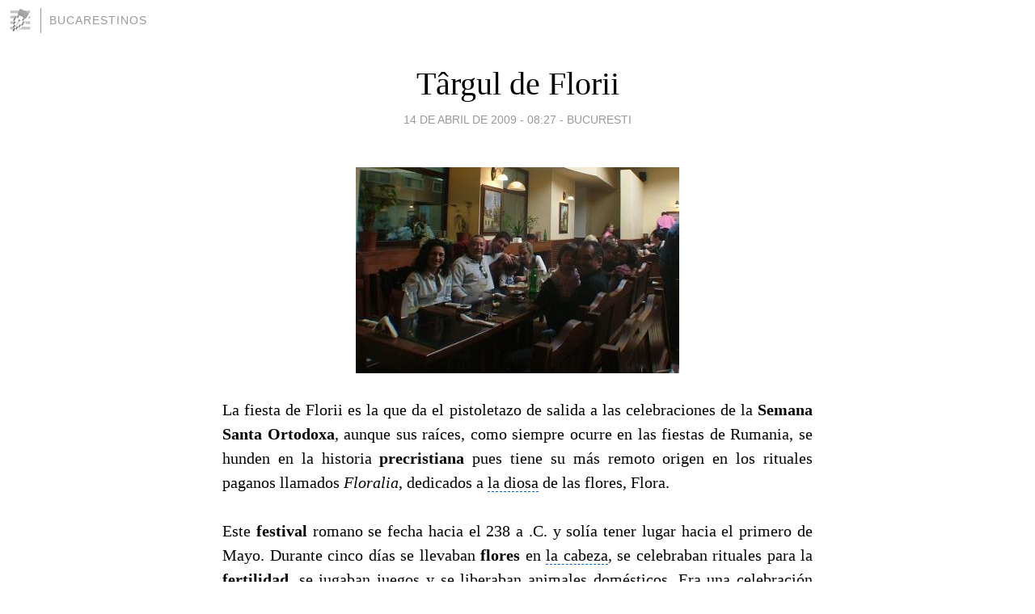

--- FILE ---
content_type: text/html; charset=utf-8
request_url: https://legiovhispana.blogia.com/2009/041404-targul-de-florii.php
body_size: 5013
content:
<!DOCTYPE html>
<html lang="es">
<head>
	<meta charset="UTF-8">
	
	<title>Târgul de Florii | Bucarestinos</title>

	<link rel="canonical" href="https://legiovhispana.blogia.com/2009/041404-targul-de-florii.php" />
        

	<meta property="og:locale" content="es" />
	<meta property="og:site_name" content="legiovhispana" />

	<meta property="og:type" content="article" />

	<meta property="og:type" content="article" />
	<meta property="og:title" content="T&acirc;rgul de Florii | Bucarestinos" />
	<meta name="description" property="og:description" content="La fiesta de Florii es la que da el pistoletazo de salida a las celebraciones de la Semana Santa Ortodoxa, aunque sus ra&iacute;ces, como siempre ocurre en las fiestas de Rumania, se hunden en la historia precristiana pues tiene su m&aacute;s remoto">

	<meta property="og:url" content="https://legiovhispana.blogia.com/2009/041404-targul-de-florii.php" />

	<link rel="alternate" type="application/rss+xml" title="RSS 2.0" href="https://legiovhispana.blogia.com/feed.xml" />

	<link rel="stylesheet" href="//cms.blogia.com/templates/template1/css/styles.css?v=1479210573">
	
	<link rel="shortcut icon" href="//cms.blogia.com/templates/template1/img/favicon.ico" />

	<meta name="viewport" content="width=device-width, initial-scale=1.0" />

	
	

<!-- Google tag (gtag.js) -->
<script async src="https://www.googletagmanager.com/gtag/js?id=G-QCKB0GVRJ4"></script>
<script>
  window.dataLayer = window.dataLayer || [];
  function gtag(){dataLayer.push(arguments);}
  gtag('js', new Date());

  gtag('config', 'G-QCKB0GVRJ4');
</script>

</head>










<body class="page--post">


		<header>



       <a href="https://www.blogia.com">
            <img src="[data-uri]" width="30" height="30" alt="Blogia" />
       </a>

		<div id="blog-title">
		<a href="https://legiovhispana.blogia.com">Bucarestinos</a>
		</div>
		
	</header>






	
	<main style="max-width : 730px;">
	
	




		<article id="post">
			
			<h1><a href="https://legiovhispana.blogia.com/2009/041404-targul-de-florii.php">Târgul de Florii</a></h1>





			<div class="post__author-date">
				<time datetime="2009-04-14T08:27:00+00:00" pubdate data-updated="true">
				
					<a href="https://legiovhispana.blogia.com/2009/041404-targul-de-florii.php">
						14 de abril de 2009 - 08:27					</a>
				</time>
									- <a href="/temas/bucuresti/">Bucuresti</a>
							</div>

		


			
			
			<div class="post__content">
			
								<img class="right" src="https://legiovhispana.blogia.com/upload/20090414082717-090412-en-city-grill-2.jpg" alt="T&acirc;rgul de Florii">
								

				
				<p class="MsoNormal" style="margin: 0cm 0cm 0pt; text-align: justify;"><span style="font-family: times new roman,times;">La fiesta de Florii es la que da el pistoletazo de salida a las celebraciones de la <strong>Semana Santa Ortodoxa</strong>, aunque sus ra&iacute;ces, como siempre ocurre en las fiestas de Rumania, se hunden en la historia <strong>precristiana</strong> pues tiene su m&aacute;s remoto origen en los rituales paganos llamados <em>Floralia</em>, dedicados a <span class="yshortcuts" style="background: none transparent scroll repeat 0% 0%; cursor: hand; border-bottom: #0066cc 1px dashed;">la diosa</span> de las flores, Flora. </span></p><p class="MsoNormal" style="margin: 0cm 0cm 0pt; text-align: justify;"><span style="font-family: times new roman,times;">&nbsp;</span></p><p class="MsoNormal" style="margin: 0cm 0cm 0pt; text-align: justify;"><span style="font-family: times new roman,times;">Este <strong>festival</strong> romano se fecha hacia el 238 a .C. y&nbsp;sol&iacute;a tener lugar hacia el primero de Mayo. Durante cinco d&iacute;as se llevaban <strong>flores</strong> en <span class="yshortcuts" style="cursor: hand; border-bottom: #0066cc 1px dashed;">la cabeza</span>, se celebraban rituales para la <strong>fertilidad</strong>, se jugaban juegos y se liberaban animales dom&eacute;sticos. Era una celebraci&oacute;n t&iacute;pica de <strong>primavera</strong> que adopt&oacute; y adapt&oacute; despu&eacute;s el cristianismo.</span></p><p class="MsoNormal" style="margin: 0cm 0cm 0pt; text-align: justify;"><span style="font-family: times new roman,times;">&nbsp;</span></p><p class="MsoNormal" style="margin: 0cm 0cm 0pt; text-align: justify;"><span style="font-family: times new roman,times;">Este d&iacute;a celebran su <strong>onom&aacute;stica</strong> <span class="yshortcuts" style="background: none transparent scroll repeat 0% 0%; cursor: hand; border-bottom: #0066cc 1px dashed;">las llamadas</span> Florica, Viorica, Liliana, Dalia (es decir, aquellas mujeres que tienen nombre de flor). Los creyentes van a la iglesia con ramas de <strong>sauce</strong> para que, una vez bendecidas, alejen la <strong>enfermedad</strong> de sus casas. Otra tradici&oacute;n dice que las chicas m&aacute;s j&oacute;venes que duerman esa noche con flores de <strong>albahaca</strong> bajo sus almohadas, so&ntilde;ar&aacute;n con <span class="yshortcuts">el chico</span> que las desposar&aacute; ese a&ntilde;o.</span></p><p class="MsoNormal" style="margin: 0cm 0cm 0pt; text-align: justify;"><span style="font-family: times new roman,times;">&nbsp;</span></p><p class="MsoNormal" style="margin: 0cm 0cm 0pt; text-align: justify;"><span style="font-family: times new roman,times;">El domingo fuimos con el Avi y Marga a ver las celebraciones que ten&iacute;an lugar en la <strong>Catedral Ortodoxa</strong> del <span class="yshortcuts">Patriarcado</span> de Bucarest. Estaba a rebosar de gente, todos con sus ramas de sauce preparadas. Los <strong>enanos</strong> no pararon de perseguirse y re&iacute;r, as&iacute; que nos marchamos en seguida pues sus&nbsp;carcajadas se o&iacute;an desde todas partes - interior de la catedral incluida - y no iban a tono con el <strong>recogimiento</strong> del momento.</span></p><p class="MsoNormal" style="margin: 0cm 0cm 0pt; text-align: justify;"><span style="font-family: times new roman,times;">&nbsp;</span></p><p class="MsoNormal" style="margin: 0cm 0cm 0pt; text-align: justify;"><span style="font-family: times new roman,times;">Despu&eacute;s, <strong>comilona</strong> en el City Grill de Lipscani con C&eacute;sar y Simona. De nuevo,&nbsp;un ejemplo de los enanos de lo que significa portarse bien en un restaurante y comer como limas. &iexcl;Adem&aacute;s, lo pasamos <strong>en grande</strong>!</span></p>			</div>


			
			<div class="post__share">
				<ul>
										<li class="share__facebook">
						<a href="https://www.facebook.com/sharer.php?u=https%3A%2F%2Flegiovhispana.blogia.com%2F2009%2F041404-targul-de-florii.php" 
							title="Compartir en Facebook"
							onClick="ga('send', 'event', 'compartir', 'facebook');">
								Facebook</a></li>
					<li class="share__twitter">
						<a href="https://twitter.com/share?url=https%3A%2F%2Flegiovhispana.blogia.com%2F2009%2F041404-targul-de-florii.php" 
							title="Compartir en Twitter"
							onClick="ga('send', 'event', 'compartir', 'twitter');">
								Twitter</a></li>
					<li class="share__whatsapp">
						<a href="whatsapp://send?text=https%3A%2F%2Flegiovhispana.blogia.com%2F2009%2F041404-targul-de-florii.php" 
							title="Compartir en WhatsApp"
							onClick="ga('send', 'event', 'compartir', 'whatsapp');">
								Whatsapp</a></li>
					<li class="share__email">
						<a href="mailto:?subject=Mira esto&body=Mira esto: https%3A%2F%2Flegiovhispana.blogia.com%2F2009%2F041404-targul-de-florii.php" 
							title="Compartir por email"
							onClick="ga('send', 'event', 'compartir', 'email');">
								Email</a></li>
									</ul>
			</div>

		
		</article>
		
		








		
		
		<section id="related" style="text-align:center;">
		
		
			<h2>Otros artículos en este blog:</h2>
			
			<ul>

				
				<li><a href="https://legiovhispana.blogia.com/2009/050702-primer-semaforo-electrico-de-bucarest.php">Primer semáforo eléctrico de Bucarest</a></li>
				
				
				<li><a href="https://legiovhispana.blogia.com/2010/061201-dactilografia.php">Dactilografía</a></li>
				
				
				<li><a href="https://legiovhispana.blogia.com/2010/011102-museo-de-la-aviacion.php">Museo de la Aviación</a></li>
				
				
			</ul>
			
			
		</section>







		<section id="comments">


			

			<h2>3 comentarios</h2>





			
			<article>


				<p>										Mª del Mar							 			- 
					<time datetime="2009-04-23T11:26:02+00:00">
						23 de abril de 2009 - 11:26					</time>
				</p>

				<div>
					Creo que yo debería coger un super matón de albahaca para ponerlo debajo de la almohada y aún así creo que principe azul no llegaría, ja, ja, ja.				</div>


			</article>





			
			<article>


				<p>										fabrikesku Condotieri							 			- 
					<time datetime="2009-04-15T12:48:02+00:00">
						15 de abril de 2009 - 12:48					</time>
				</p>

				<div>
					Qué  lástima que después de un acervo tan estético y poético en lo folclórico-religioso el chandal se haya impuesto  como uniforme oficial del país....				</div>


			</article>





			
			<article>


				<p>										Aba Inma							 			- 
					<time datetime="2009-04-14T10:53:12+00:00">
						14 de abril de 2009 - 10:53					</time>
				</p>

				<div>
					Buena mesa y buena compañia y encima los niños se portan bien. ¿Que mas se puede pedir?				</div>


			</article>





			



			
			<form name="comments__form" action="https://legiovhispana.blogia.com/index.php" method="post" accept-charset="ISO-8859-1">
				
				<label for="nombre">Nombre</label>
				<input size="30" id="nombre" name="nombre" value="" type="text" >

				<label for="email">E-mail <em>No será mostrado.</em></label>
				<input size="30" id="email" name="email" value="" type="text" >

				<label for="comentario">Comentario</label>
				<textarea cols="30" rows="5" id="comentario" name="comentario"></textarea>

				<input name="submit" value="Publicar" type="submit" > 

								<input name="datosarticulo" value="" type="hidden" >
				<input name="idarticulo" value="2009041404" type="hidden" />
				<input name="nomblog" value="legiovhispana" type="hidden" >
				<input name="escomentario" value="true" type="hidden" >
				<input name="coddt" value="1392567238" type="hidden" >
			</form>
			
		</section>


		<nav>
			<ul>

								<li><a href="/2009/040902-se-acabo-.php">← ¿Se acabó?</a></li>
				
								<li><a href="/2009/041602-de-konada.php">De Konada →</a></li>
							

			</ul>
		</nav>






	</main>
	
	
















	<footer>
	
		<ul>
			<li><a href="/acercade/">Acerca de</a></li> 
			<li><a href="/archivos/">Archivos</a></li> 
			<li><a href="/admin.php">Administrar</a></li> 
		</ul>
			</footer>




<script>

  (function(i,s,o,g,r,a,m){i['GoogleAnalyticsObject']=r;i[r]=i[r]||function(){
  (i[r].q=i[r].q||[]).push(arguments)},i[r].l=1*new Date();a=s.createElement(o),
  m=s.getElementsByTagName(o)[0];a.async=1;a.src=g;m.parentNode.insertBefore(a,m)
  })(window,document,'script','//www.google-analytics.com/analytics.js','ga');


  ga('create', 'UA-80669-7', 'auto');
  ga('set', 'dimension1', '2014v1');
  ga('set', 'plantilla', '2014v1');
  ga('send', 'pageview');


</script>





</body>


</html>
